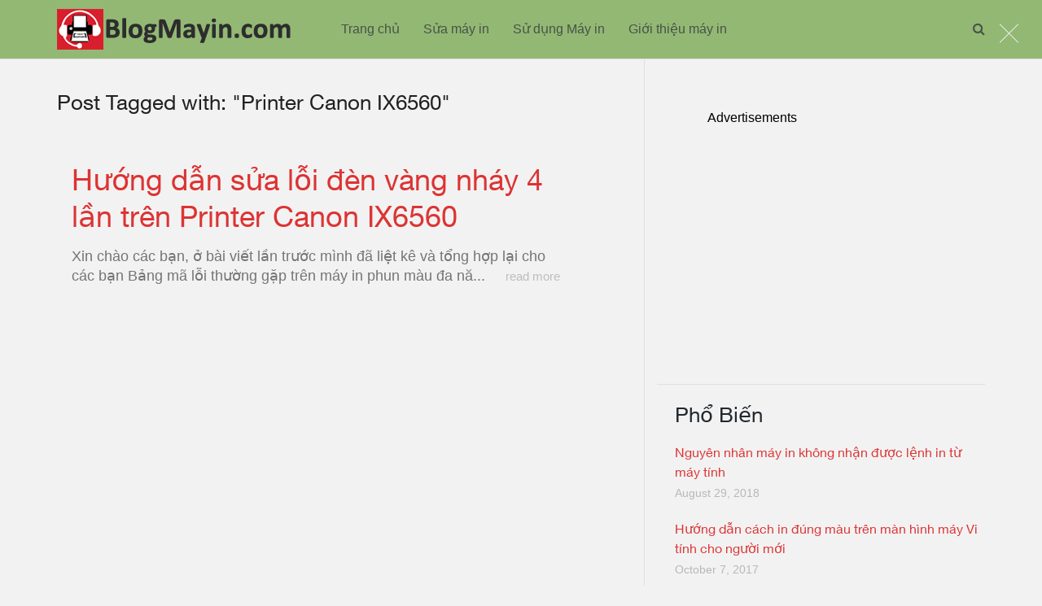

--- FILE ---
content_type: text/html; charset=UTF-8
request_url: https://blogmayin.com/the/printer-canon-ix6560
body_size: 6853
content:
<!DOCTYPE html>
<html lang="en-US">
<head>
	<meta charset="UTF-8">
    <meta name="description" content="Blog chia sẻ, giải quyết những vấn đề liên quan đến máy in">

    <!-- Mobile Specific Meta -->
    <meta name="viewport" content="width=device-width, initial-scale=1, maximum-scale=1" />

     <!-- Pingbacks -->
	<link rel="pingback" href="">
	<title>Printer Canon IX6560 | Blog Máy in</title>

<!-- All In One SEO Pack 3.7.1ob_start_detected [-1,-1] -->

<meta name="keywords"  content="lỗi đèn vàng nháy bốn lần,printer canon ix6560,tự sửa máy in,sửa máy in" />

<script type="application/ld+json" class="aioseop-schema">{"@context":"https://schema.org","@graph":[{"@type":"Organization","@id":"https://blogmayin.com/#organization","url":"https://blogmayin.com/","name":"Blog Máy in","sameAs":[]},{"@type":"WebSite","@id":"https://blogmayin.com/#website","url":"https://blogmayin.com/","name":"Blog Máy in","publisher":{"@id":"https://blogmayin.com/#organization"}},{"@type":"CollectionPage","@id":"https://blogmayin.com/the/printer-canon-ix6560#collectionpage","url":"https://blogmayin.com/the/printer-canon-ix6560","inLanguage":"en-US","name":"Printer Canon IX6560","isPartOf":{"@id":"https://blogmayin.com/#website"},"breadcrumb":{"@id":"https://blogmayin.com/the/printer-canon-ix6560#breadcrumblist"}},{"@type":"BreadcrumbList","@id":"https://blogmayin.com/the/printer-canon-ix6560#breadcrumblist","itemListElement":[{"@type":"ListItem","position":1,"item":{"@type":"WebPage","@id":"https://blogmayin.com/","url":"https://blogmayin.com/","name":"Driver máy in - Sửa máy in - Lỗi máy in"}},{"@type":"ListItem","position":2,"item":{"@type":"WebPage","@id":"https://blogmayin.com/the/printer-canon-ix6560","url":"https://blogmayin.com/the/printer-canon-ix6560","name":"Printer Canon IX6560"}}]}]}</script>
<link rel="canonical" href="https://blogmayin.com/the/printer-canon-ix6560" />
			<script type="text/javascript" >
				window.ga=window.ga||function(){(ga.q=ga.q||[]).push(arguments)};ga.l=+new Date;
				ga('create', 'UA-61005853-3', 'auto');
				// Plugins
				
				ga('send', 'pageview');
			</script>
			<script async src="https://www.google-analytics.com/analytics.js"></script>
			<!-- All In One SEO Pack -->
<link rel='dns-prefetch' href='//fonts.googleapis.com' />
<link rel='dns-prefetch' href='//s.w.org' />
<link rel="alternate" type="application/rss+xml" title="Blog Máy in &raquo; Feed" href="https://blogmayin.com/feed" />
<link rel="alternate" type="application/rss+xml" title="Blog Máy in &raquo; Comments Feed" href="https://blogmayin.com/comments/feed" />
<link rel="alternate" type="application/rss+xml" title="Blog Máy in &raquo; Printer Canon IX6560 Tag Feed" href="https://blogmayin.com/the/printer-canon-ix6560/feed" />
		<script type="text/javascript">
			window._wpemojiSettings = {"baseUrl":"https:\/\/s.w.org\/images\/core\/emoji\/13.0.1\/72x72\/","ext":".png","svgUrl":"https:\/\/s.w.org\/images\/core\/emoji\/13.0.1\/svg\/","svgExt":".svg","source":{"concatemoji":"https:\/\/blogmayin.com\/wp-includes\/js\/wp-emoji-release.min.js?ver=5.6.16"}};
			!function(e,a,t){var n,r,o,i=a.createElement("canvas"),p=i.getContext&&i.getContext("2d");function s(e,t){var a=String.fromCharCode;p.clearRect(0,0,i.width,i.height),p.fillText(a.apply(this,e),0,0);e=i.toDataURL();return p.clearRect(0,0,i.width,i.height),p.fillText(a.apply(this,t),0,0),e===i.toDataURL()}function c(e){var t=a.createElement("script");t.src=e,t.defer=t.type="text/javascript",a.getElementsByTagName("head")[0].appendChild(t)}for(o=Array("flag","emoji"),t.supports={everything:!0,everythingExceptFlag:!0},r=0;r<o.length;r++)t.supports[o[r]]=function(e){if(!p||!p.fillText)return!1;switch(p.textBaseline="top",p.font="600 32px Arial",e){case"flag":return s([127987,65039,8205,9895,65039],[127987,65039,8203,9895,65039])?!1:!s([55356,56826,55356,56819],[55356,56826,8203,55356,56819])&&!s([55356,57332,56128,56423,56128,56418,56128,56421,56128,56430,56128,56423,56128,56447],[55356,57332,8203,56128,56423,8203,56128,56418,8203,56128,56421,8203,56128,56430,8203,56128,56423,8203,56128,56447]);case"emoji":return!s([55357,56424,8205,55356,57212],[55357,56424,8203,55356,57212])}return!1}(o[r]),t.supports.everything=t.supports.everything&&t.supports[o[r]],"flag"!==o[r]&&(t.supports.everythingExceptFlag=t.supports.everythingExceptFlag&&t.supports[o[r]]);t.supports.everythingExceptFlag=t.supports.everythingExceptFlag&&!t.supports.flag,t.DOMReady=!1,t.readyCallback=function(){t.DOMReady=!0},t.supports.everything||(n=function(){t.readyCallback()},a.addEventListener?(a.addEventListener("DOMContentLoaded",n,!1),e.addEventListener("load",n,!1)):(e.attachEvent("onload",n),a.attachEvent("onreadystatechange",function(){"complete"===a.readyState&&t.readyCallback()})),(n=t.source||{}).concatemoji?c(n.concatemoji):n.wpemoji&&n.twemoji&&(c(n.twemoji),c(n.wpemoji)))}(window,document,window._wpemojiSettings);
		</script>
		<style type="text/css">
img.wp-smiley,
img.emoji {
	display: inline !important;
	border: none !important;
	box-shadow: none !important;
	height: 1em !important;
	width: 1em !important;
	margin: 0 .07em !important;
	vertical-align: -0.1em !important;
	background: none !important;
	padding: 0 !important;
}
</style>
	<link rel='stylesheet' id='wp-block-library-css'  href='https://blogmayin.com/wp-includes/css/dist/block-library/style.min.css?ver=5.6.16' type='text/css' media='all' />
<link rel='stylesheet' id='tt-custom-font-Actor-css'  href='//fonts.googleapis.com/css?family=Actor&#038;ver=5.6.16' type='text/css' media='all' />
<link rel='stylesheet' id='tt-bootstrap.css-css'  href='https://blogmayin.com/wp-content/themes/grandstand/css/bootstrap.css?ver=5.6.16' type='text/css' media='all' />
<link rel='stylesheet' id='tt-font-awesome.css-css'  href='https://blogmayin.com/wp-content/themes/grandstand/css/font-awesome.css?ver=5.6.16' type='text/css' media='all' />
<link rel='stylesheet' id='tt-icomoon.css-css'  href='https://blogmayin.com/wp-content/themes/grandstand/css/icomoon.css?ver=5.6.16' type='text/css' media='all' />
<link rel='stylesheet' id='tt-main-style-css'  href='https://blogmayin.com/wp-content/themes/grandstand/css/screen.css?ver=5.6.16' type='text/css' media='all' />
<style id='tt-main-style-inline-css' type='text/css'>
.blog-post.single .description p {
    color: #191717;
    font-family: sans-serif;
}
.widget {
    padding: 0 0 25px 22px;
}
.widget .widget-title {
    color: #23282d;
    font-size: 26px;
}
.blog-posts {
    padding: 40px 18px 0;
}
body {background-color: #f2f2f2; }
        footer {
            background: #1e73be;
        }
    
        footer .footer-menu li,
        footer a,
        footer .copyright p {
            color: #ffffff;
        }

        footer a:hover {
            color: #d7d7d7; 
        }
    body {color: #000000;}body {font-size: 16px;}body {font-family: Actor;}a {color: #dd3333;}.blog-post.single .description p {
    color: #191717;
    font-family: sans-serif;
}
.widget {
    padding: 0 0 25px 22px;
}
.widget .widget-title {
    color: #23282d;
    font-size: 26px;
}
.blog-posts {
    padding: 40px 18px 0;
}
</style>
<link rel='stylesheet' id='tt-theme-style-css'  href='https://blogmayin.com/wp-content/themes/grandstand/style.css?ver=5.6.16' type='text/css' media='all' />
<script type='text/javascript' src='https://blogmayin.com/wp-content/themes/grandstand/tesla_framework/static/js/holder.js' id='tesla-image-holder-js'></script>
<script type='text/javascript' id='jquery-core-js-extra'>
/* <![CDATA[ */
var tesla_ajax = {"url":"https:\/\/blogmayin.com\/wp-admin\/admin-ajax.php","nonce":"3e4e518830"};
tesla_ajax.actions = {};
/* ]]> */
</script>
<script type='text/javascript' src='https://blogmayin.com/wp-includes/js/jquery/jquery.min.js?ver=3.5.1' id='jquery-core-js'></script>
<script type='text/javascript' src='https://blogmayin.com/wp-includes/js/jquery/jquery-migrate.min.js?ver=3.3.2' id='jquery-migrate-js'></script>
<link rel="https://api.w.org/" href="https://blogmayin.com/wp-json/" /><link rel="alternate" type="application/json" href="https://blogmayin.com/wp-json/wp/v2/tags/54" /><link rel="EditURI" type="application/rsd+xml" title="RSD" href="https://blogmayin.com/xmlrpc.php?rsd" />
<link rel="wlwmanifest" type="application/wlwmanifest+xml" href="https://blogmayin.com/wp-includes/wlwmanifest.xml" /> 
<meta name="generator" content="WordPress 5.6.16" />
<script type="text/javascript">var ajaxurl = 'https://blogmayin.com/wp-admin/admin-ajax.php';</script>
<link rel="shortcut icon" href="https://blogmayin.com/wp-content/uploads/2016/11/favicon.png">
		<style type="text/css" id="wp-custom-css">
			body {
	font-family: "Helvetica", "Nimbus Sans L", "Arial", "Liberation Sans", sans-serif;
}
header {
    position: relative;
    background: #93B874;
    padding: 5px 0;
    border-bottom: 1px solid #e0e0e0;
}

header a {
    color: #475347;
}

header .main-nav ul li a {
        padding: 4px 0;
        color: #475347;
        font-family: "Helvetica", "Nimbus Sans L", "Arial", "Liberation Sans", sans-serif;
    }
}

h1, h2, h3, h4, h5, h6 {
    font-family: "Helvetica", "Nimbus Sans L", "Arial", "Liberation Sans", sans-serif;
}
.blog-post.single .description p {
    color: #757575;
    font-size: 16px;
    line-height: 36px;
}
.blog-post.single .description p {
    color: #191717;
    font-family: "Helvetica", "Nimbus Sans L", "Arial", "Liberation Sans", sans-serif;
}
footer {
    background: #93B874;
}
.blog-post .top-meta {
    display: none;
}

.blog-post .bottom-meta {
    display: none;
}
		</style>
		</head>
    
<body data-rsssl=1 id="page" class="archive tag tag-printer-canon-ix6560 tag-54">
    <!-- Video Popup -->
    <div class="popup-wrapper video-popup">
        <!-- Close Video Popup -->
        <span class="close-video-popup-toggle"></span>
        
        <div class="popup-inner-content">
            <div class="media-wrapper">
                <div class="responsive-media ratio16by9"></div>
            </div>
        </div>
    </div>

    <div class="search-container">
        <div class="close-icon"></div>
        <div class="search-box">
            <form class="search-form" method="get" role="search" action="https://blogmayin.com/">
                <input type="text" name="s" id="s" value="" class="search-input" placeholder="Search..." autocomplete="off">
                <input type="submit" id="searchsubmit" class="search-submit" value="Search">
            </form>
            <h4>PRESS ENTER</h4>
        </div>
    </div>

    <div class="page-wrapper">
        
        <header class="no-sticky">
            <div class="container custom-container">
                <a href="https://blogmayin.com/" style="" class="logo-wrapper ">
                                            <img src="https://blogmayin.com/wp-content/themes/grandstand/images/logo.png" alt="GrandStand">
                                    </a>

                <nav class="main-nav">
                    <ul>
                        <li id="menu-item-6" class="menu-item menu-item-type-custom menu-item-object-custom menu-item-home menu-item-6"><a href="https://blogmayin.com/">Trang chủ</a></li>
<li id="menu-item-21" class="menu-item menu-item-type-taxonomy menu-item-object-category menu-item-21"><a href="https://blogmayin.com/danhmuc/sua-may-in">Sửa máy in</a></li>
<li id="menu-item-100" class="menu-item menu-item-type-taxonomy menu-item-object-category menu-item-100"><a href="https://blogmayin.com/danhmuc/su-dung-may-in">Sử dụng Máy in</a></li>
<li id="menu-item-101" class="menu-item menu-item-type-taxonomy menu-item-object-category menu-item-101"><a href="https://blogmayin.com/danhmuc/gioi-thieu-may-in">Giới thiệu máy in</a></li>
                    </ul>

                    <i class="close-menu close-video-popup-toggle"></i>
                </nav>

                <div class="share-block">
                    <span class="mobile-toggle"></span>

                    <ul class="social-platforms clean-list">
                                            </ul>

                    <a class="search-toggle" href="#"><i class="fa fa-search"></i></a>
                </div>
            </div>
        </header>

        <div class="content-wrapper">  


<section class="blog-section">
    <div class="container custom-container">
        <div class="row row-eq-height has-right">
            
            <div class="col-md-8 posts-col">
                <h2 class="archives-title">
                    Post Tagged with:  "Printer Canon IX6560"
                                    </h2>

                                    <div class="blog-posts">
                        <div class="blog-post post-69 post type-post status-publish format-standard hentry category-sua-may-in tag-loi-den-vang-nhay-bon-lan tag-printer-canon-ix6560 tag-tu-sua-may-in">
	<h2 class="title"><a href="https://blogmayin.com/huong-dan-sua-loi-den-vang-nhay-4-lan-tren-printer-canon-ix6560.html">Hướng dẫn sửa lỗi đèn vàng nháy 4 lần trên Printer Canon IX6560</a></h2>

	<div class="top-meta">
		<div class="about-me">
			<img alt='' src='https://secure.gravatar.com/avatar/7f8119350a634bf741442ba7133f5e93?s=48&#038;d=retro&#038;r=g' srcset='https://secure.gravatar.com/avatar/7f8119350a634bf741442ba7133f5e93?s=96&#038;d=retro&#038;r=g 2x' class='avatar avatar-48 photo' height='48' width='48' loading='lazy'/> 
			<span class="name"><a href="https://blogmayin.com/author/nicolas">Thùy Linh</a></span>
			<span class="date">November 22, 2016</span>
		</div>

		<div class="post-likes " data-id="69"><span class="number">2</span> people like this post</div>
	</div>

	<div class="cover">
					</div>

	<ul class="bottom-meta clean-list">
		<li class="comments">0</li>
		<li class="views">11765</li>
	</ul>

	<p class="description">Xin chào các bạn, ở bài viết lần trước mình đã liệt kê và tổng hợp lại cho các bạn Bảng mã lỗi thường gặp trên máy in phun màu đa nă... <a class="read-more" href="https://blogmayin.com/huong-dan-sua-loi-den-vang-nhay-4-lan-tren-printer-canon-ix6560.html">read more</a></p>
</div>                    </div>
                                                </div>

                       <div class="col-md-4 sidebar-col">
                <div class="sidebar">
	<div class="widget_text widget widget_custom_html"><div class="textwidget custom-html-widget"><span class="advertisement">Advertisements</span>
<script async src="//pagead2.googlesyndication.com/pagead/js/adsbygoogle.js"></script>
<!-- Blogmayin_Responsive_02 -->
<ins class="adsbygoogle"
     style="display:block"
     data-ad-client="ca-pub-3609539686922387"
     data-ad-slot="8831901625"
     data-ad-format="auto"
     data-full-width-responsive="true"></ins>
<script>
(adsbygoogle = window.adsbygoogle || []).push({});
</script></div></div><div class="widget widget-popular-posts"><h4 class="widget-title">Phổ Biến</h4>
	<ul class="posts">
			<li class="no-padding">
			
			<h4 class="title"><a href="https://blogmayin.com/nguyen-nhan-may-in-khong-nhan-duoc-lenh-in-tu-may-tinh.html">Nguyên nhân máy in không nhận được lệnh in từ máy tính</a></h4>
			<span class="date">August 29, 2018</span>
		</li>
			<li class="no-padding">
			
			<h4 class="title"><a href="https://blogmayin.com/huong-dan-cach-in-dung-mau-tren-man-hinh-may-vi-tinh-cho-nguoi-moi.html">Hướng dẫn cách in đúng màu trên màn hình máy Vi tính cho người mới</a></h4>
			<span class="date">October 7, 2017</span>
		</li>
			<li class="no-padding">
			
			<h4 class="title"><a href="https://blogmayin.com/may-in-phun-epson-bi-loi-khong-deu-muc-va-cach-khac-phuc-loi.html">Máy in phun EPSON bị lỗi không đều mực và Cách khắc phục lỗi</a></h4>
			<span class="date">October 5, 2017</span>
		</li>
			<li class="no-padding">
			
			<h4 class="title"><a href="https://blogmayin.com/huong-dan-nhan-biet-loi-may-in-thong-qua-tin-hieu-den-bao.html">Hướng dẫn nhận biết lỗi máy in thông qua tín hiệu đèn báo</a></h4>
			<span class="date">October 25, 2017</span>
		</li>
			<li class="no-padding">
			
			<h4 class="title"><a href="https://blogmayin.com/huong-dan-cai-dat-may-in-qua-mang-wi-fi.html">Hướng dẫn cài đặt máy in qua mạng Wi-fi</a></h4>
			<span class="date">November 26, 2016</span>
		</li>
		</ul>

	</div><div class="widget widget_categories"><h4 class="widget-title">Danh Mục</h4>
			<ul>
					<li class="cat-item cat-item-207"><a href="https://blogmayin.com/danhmuc/3d-printing">3D Printing</a>
</li>
	<li class="cat-item cat-item-4"><a href="https://blogmayin.com/danhmuc/driver" title="Danh sách các driver máy in Canon, driver máy in Epson, Driver máy in HP, Brother, Samsung, OKI, Sharp v.v. hướng dẫn cài đặt máy in">Driver Máy in</a>
</li>
	<li class="cat-item cat-item-5"><a href="https://blogmayin.com/danhmuc/gioi-thieu-may-in" title="Danh mục này chuyên giới thiệu các loại máy in tốt nhất, đáng dùng để mọi người lựa chọn, những ưu nhược điểm của từng loại máy in.">Giới thiệu máy in</a>
</li>
	<li class="cat-item cat-item-206"><a href="https://blogmayin.com/danhmuc/reset-may-in">Reset Máy In</a>
</li>
	<li class="cat-item cat-item-6"><a href="https://blogmayin.com/danhmuc/su-dung-may-in" title="Tổng hợp danh sách các bài viết hướng dẫn sử dụng máy in Canon, Epson, Brother, Samsung, OKI, Sharp">Sử dụng Máy in</a>
</li>
	<li class="cat-item cat-item-2"><a href="https://blogmayin.com/danhmuc/sua-may-in" title="Tổng hợp các bài viết hướng dẫn sửa lỗi máy in, fix các lỗi thường gặp khi sử dụng máy in các mã lỗi để bạn nhận biết lỗi dễ sửa hay khó sửa mà có cách xử lý phù hợp, tiết kiệm nhất.">Sửa máy in</a>
</li>
			</ul>

			</div><div class="widget widget_text"><h4 class="widget-title">Phần Mềm Hữu Ích</h4>			<div class="textwidget"><p><a href="https://resetkey.net/download" target="_blank" rel="noopener">Download WIC Reset</a></p>
<p><a href="https://blogmayin.com/reset-may-in-epson-l220-loi-nhap-nhay-den-do.html" target="_blank" rel="noopener">Cách reset máy in Epson L220</a></p>
<p><a href="https://printerfatalerror.com" target="_blank" rel="noopener">Tra cứu lỗi máy in</a></p>
</div>
		</div><div class="widget_text widget widget_custom_html"><div class="textwidget custom-html-widget"><span class="advertisement">Advertisements</span>
<script async src="//pagead2.googlesyndication.com/pagead/js/adsbygoogle.js"></script>
<!-- Blogmayin_Responsive_02 -->
<ins class="adsbygoogle"
     style="display:block"
     data-ad-client="ca-pub-3609539686922387"
     data-ad-slot="8831901625"
     data-ad-format="auto"
     data-full-width-responsive="true"></ins>
<script>
(adsbygoogle = window.adsbygoogle || []).push({});
</script></div></div></div>            </div>
                </div>
    </div>
</section>

		</div>

		<footer>
			<div class="container">
				<ul class="footer-menu clean-list">
					<li class="page_item page-item-10"><a href="https://blogmayin.com/author">Giới thiệu</a></li>
				</ul>

				<ul class="social-links clean-list">
									</ul>

				<div class="copyright">
					<p>Copyright 2026  BlogMayIn.com</p>
				</div>
			</div>
		</footer>
	</div>

	<script type='text/javascript' id='subscription-js-extra'>
/* <![CDATA[ */
var ttSubscrConfig = {"error_class":"error","required_class":"s_error","required_msg":"Please insert email","invalid_email_class":"invalid_email","invalid_email_msg":"Invalid Email","input_timeout":"1","success_class":"success","animation_done_class":"animation_done","result_timeout":"3000","result_container_selector":"form .result_container","date_format":"F j, Y, g:i a","date_headline":"Date","no_data_posted":"No data received","error_open_create_files_msg":"Error writing to disk","success_msg":"Successfully Subscribed","error_writing_msg":"Couldn't write to file","subscription_nonce":"078fb8df2e"};
/* ]]> */
</script>
<script type='text/javascript' src='https://blogmayin.com/wp-content/themes/grandstand/tesla_framework/static/js/subscription.js?ver=5.6.16' id='subscription-js'></script>
<script type='text/javascript' src='https://blogmayin.com/wp-content/themes/grandstand/js/slick.js?ver=5.6.16' id='tt-slick.js-js'></script>
<script type='text/javascript' id='options.js-js-extra'>
/* <![CDATA[ */
var themeOptions = {"dirUri":"https:\/\/blogmayin.com\/wp-content\/themes\/grandstand"};
/* ]]> */
</script>
<script type='text/javascript' src='https://blogmayin.com/wp-content/themes/grandstand/js/options.js?ver=5.6.16' id='options.js-js'></script>
<script type='text/javascript' src='https://blogmayin.com/wp-includes/js/wp-embed.min.js?ver=5.6.16' id='wp-embed-js'></script>
</body>
</html>

--- FILE ---
content_type: text/html; charset=utf-8
request_url: https://www.google.com/recaptcha/api2/aframe
body_size: 266
content:
<!DOCTYPE HTML><html><head><meta http-equiv="content-type" content="text/html; charset=UTF-8"></head><body><script nonce="0qHoa1c4Vl977fpQB77nRQ">/** Anti-fraud and anti-abuse applications only. See google.com/recaptcha */ try{var clients={'sodar':'https://pagead2.googlesyndication.com/pagead/sodar?'};window.addEventListener("message",function(a){try{if(a.source===window.parent){var b=JSON.parse(a.data);var c=clients[b['id']];if(c){var d=document.createElement('img');d.src=c+b['params']+'&rc='+(localStorage.getItem("rc::a")?sessionStorage.getItem("rc::b"):"");window.document.body.appendChild(d);sessionStorage.setItem("rc::e",parseInt(sessionStorage.getItem("rc::e")||0)+1);localStorage.setItem("rc::h",'1768589395913');}}}catch(b){}});window.parent.postMessage("_grecaptcha_ready", "*");}catch(b){}</script></body></html>

--- FILE ---
content_type: text/css
request_url: https://blogmayin.com/wp-content/themes/grandstand/css/icomoon.css?ver=5.6.16
body_size: 766
content:
@font-face {
  font-family: 'icomoon';
  src:  url('fonts/icomoon.eot?5r78lr');
  src:  url('fonts/icomoon.eot?5r78lr#iefix') format('embedded-opentype'),
    url('fonts/icomoon.ttf?5r78lr') format('truetype'),
    url('fonts/icomoon.woff?5r78lr') format('woff'),
    url('fonts/icomoon.svg?5r78lr#icomoon') format('svg');
  font-weight: normal;
  font-style: normal;
}

[class^="icon-"], [class*=" icon-"] {
  /* use !important to prevent issues with browser extensions that change fonts */
  font-family: 'icomoon' !important;
  speak: none;
  font-style: normal;
  font-weight: normal;
  font-variant: normal;
  text-transform: none;
  line-height: 1;

  /* Better Font Rendering =========== */
  -webkit-font-smoothing: antialiased;
  -moz-osx-font-smoothing: grayscale;
}

.icon-menu:before {
  content: "\e919";
}
.icon-envelope:before {
  content: "\e916";
}
.icon-picture:before {
  content: "\e917";
}
.icon-user:before {
  content: "\e918";
}
.icon-twitter-logo-button:before {
  content: "\e915";
}
.icon-youtube_play:before {
  content: "\e914";
}
.icon-arr_left:before {
  content: "\e900";
}
.icon-arro_left:before {
  content: "\e901";
}
.icon-arro_right:before {
  content: "\e902";
}
.icon-arrow_up:before {
  content: "\e903";
}
.icon-bubble_comment_outline:before {
  content: "\e904";
}
.icon-editor_under_arrow:before {
  content: "\e905";
}
.icon-email_letter:before {
  content: "\e906";
}
.icon-eye_preview_seen:before {
  content: "\e907";
}
.icon-heart_like_vote:before {
  content: "\e908";
}
.icon-icon_image:before {
  content: "\e909";
}
.icon-icon_star:before {
  content: "\e90a";
}
.icon-icon_whatsapp:before {
  content: "\e90b";
}
.icon-ios_arrow_down:before {
  content: "\e90c";
}
.icon-play_triangle_media:before {
  content: "\e90d";
}
.icon-twitter_online .path1:before {
  content: "\e90e";
  color: rgb(51, 51, 51);
}
.icon-twitter_online .path2:before {
  content: "\e90f";
  margin-left: -1em;
  color: rgb(255, 255, 255);
}
.icon-twitter_online_ho .path1:before {
  content: "\e910";
  color: rgb(255, 255, 255);
}
.icon-twitter_online_ho .path2:before {
  content: "\e911";
  margin-left: -1em;
  color: rgb(229, 229, 229);
}
.icon-twitter_online_ho .path3:before {
  content: "\e912";
  margin-left: -1em;
  color: rgb(51, 51, 51);
}
.icon-icon-heart:before {
  content: "\e913";
}



--- FILE ---
content_type: text/css
request_url: https://blogmayin.com/wp-content/themes/grandstand/css/screen.css?ver=5.6.16
body_size: 11350
content:
@font-face {font-family: "Helvetica Neue LT Com";
    src: url("fonts/HelveticaNeue.eot"); /* IE9*/
    src: url("fonts/HelveticaNeue.eot?#iefix") format("embedded-opentype"),
    url("fonts/HelveticaNeue.woff2") format("woff2"),
    url("fonts/HelveticaNeue.woff") format("woff"),
    url("fonts/HelveticaNeue.ttf") format("truetype"), 
    url("fonts/HelveticaNeue.svg#Helvetica Neue LT Com") format("svg");
}

@charset "UTF-8";
/* ------------------------------------------------------------------
 * [Table of contents]
 *
 * ------------------------------------------------------------------ */

html {
    font-family: sans-serif;
    -ms-text-size-adjust: 100%;
    -webkit-text-size-adjust: 100%;
}
article,
aside,
details,
figcaption,
figure,
footer,
header,
hgroup,
main,
menu,
nav,
section,
summary {
    display: block
}

audio,
canvas,
progress,
video {
    display: inline-block;
    vertical-align: baseline
}

audio:not([controls]) {
    display: none;
    height: 0
}

[hidden],
template {
    display: none
}

a {
    background-color: transparent;
    text-decoration: none;
}

a:active,
a:hover {
    outline: 0
}

abbr[title] {
    border-bottom: 1px dotted
}

b,
strong {
    font-weight: bold
}

dfn {
    font-style: italic
}
mark {
    background: #ff0;
    color: #000
}

small {
    font-size: 80%
}

sub {
    font-size: 75%;
    line-height: 0;
    position: relative;
    vertical-align: baseline
}

sup {
    font-size: 75%;
    line-height: 0;
    position: relative;
    vertical-align: baseline;
    top: -0.5em
}

sub {
    bottom: -0.25em
}

img {
    border: 0
}

svg:not(:root) {
    overflow: hidden
}

figure {
    margin: 1em 40px
}

hr {
    box-sizing: content-box;
    height: 0
}

pre {
    overflow: auto
}

code,
kbd,
pre,
samp {
    font-family: monospace, monospace;
    font-size: 1em
}

button,
input,
optgroup,
select,
textarea {
    color: inherit;
    font: inherit;
    margin: 0;
    border: 0;
}

button {
    overflow: visible;
    text-transform: none;
    outline: none;
}

select {
    text-transform: none
}

button,
html input[type="button"] {
    -webkit-appearance: button;
    cursor: pointer
}

input[type="reset"],
input[type="submit"] {
    -webkit-appearance: button;
    cursor: pointer
}

button[disabled],
html input[disabled] {
    cursor: default
}

button::-moz-focus-inner {
    border: 0;
    padding: 0
}

input,
textarea {
    line-height: normal;
    outline: none;
}

input::-moz-focus-inner {
    border: 0;
    padding: 0
}

input[type="checkbox"],
input[type="radio"] {
    box-sizing: border-box;
    padding: 0
}

input[type="number"]::-webkit-inner-spin-button,
input[type="number"]::-webkit-outer-spin-button {
    height: auto
}

input[type="search"] {
    -webkit-appearance: textfield;
    box-sizing: content-box
}

input[type="search"]::-webkit-search-cancel-button,
input[type="search"]::-webkit-search-decoration {
    -webkit-appearance: none
}

fieldset {
    border: 1px solid silver;
    margin: 0 2px;
    padding: 0.35em 0.625em 0.75em
}

legend {
    border: 0;
    padding: 0
}

textarea {
    overflow: auto
}

optgroup {
    font-weight: bold
}

table {
    border-collapse: collapse;
    border-spacing: 0
}

td,
th {
    padding: 0
}

ul,
ol {
    margin: 0 0 1.5rem;
    padding: 0 0 0 2rem
}

* {
    box-sizing: border-box
}

*:before,
*:after {
    box-sizing: border-box
}

html {
    -webkit-tap-highlight-color: transparent
}

body {
    font-family: "Helvetica Neue LT Com";
    font-size: 15px;
    font-weight: 300;
    line-height: 24px;
    color: #434346;
    margin: 0;
}

p {
    color: #757575;
    margin: 0 0 20px;
}

h1,
h2,
h3,
h4,
h5,
h6 {
  font-family: "Helvetica Neue LT Com";
  letter-spacing: 0;
  line-height: 1.5em;
  margin: 0 0 0.60em;
  font-weight: 400;
  color: #212121;
}

h2 {
    font-size: 36px;
    line-height: 45px;
}

h3 {
    font-size: 24px;
    line-height: 40px;
}

h5 {
    font-size: 17px;
    line-height: 35px;
}

h6 {
    font-size: 14px;
    line-height: 19px;
}

a,
a:before,
a:after {
    -webkit-transition: all 175ms cubic-bezier(0.455, 0.03, 0.515, 0.955);
    transition: all 175ms cubic-bezier(0.455, 0.03, 0.515, 0.955);
    color: inherit;
}

a:hover, a:active, a:focus {
  text-decoration: none;
}

a:hover {
    color: #2c2c2c;
}

img {
  max-width: 100%;
  height: auto;
}

.wp-caption,
.wp-caption-text,
.screen-reader-text,
.gallery-caption,
.bypostauthor {}

.row-fit,
.vc_row.row-fit {
  margin: 0;
}

.row-fit [class*="col-"], {
  padding: 0;
}

.row-fit-8 {
    margin-left: -8px;
    margin-right: -8px;
}

.row-fit-8 [class*="col-"] {
  padding-left: 8px;
  padding-right: 8px;
}

.row-eq-height {
    display: -webkit-box;
    display: -ms-flexbox;
    display:         flex;
}

@media(min-width: 1022px) {
    .has-right,
    .has-left,
    .has-full_width {
        padding: 0;
    }

    .has-right > .row,
    .has-left > .row {
        margin: 0;
    }

    .has-right > .row > [class*="col-"],
    .has-left > .row > [class*="col-"] {
        padding: 0;
    }
}

.no-padding,
.no-padding.wpb_column > .vc_column-inner  {
    padding: 0 !important;
}

html .row-fit,
html .vc-row-fit {
  margin: 0;
}
html .row-fit [class*="col-"],
html .row-fit .vc_column_container > .vc_column-inner,
html .vc-row-fit .vc_column_container > .vc_column-inner {
  padding: 0;
}
html .row-fit [class*="col-"] .vc_row,
html .row-fit .vc_column_container > .vc_column-inner .vc_row,
html .vc-row-fit .vc_column_container > .vc_column-inner .vc_row {
  margin: 0 !important;
}

 .vc_row-has-fill>.vc_column_container>.vc_column-inner {
    padding-top: 0 !important;
 }

.full-height {
      height: 100vh;
      padding-bottom: 0;
      overflow-y: auto;
      padding-top: 0;
}
.middle-content {
    position: relative;
}
.middle-content > div:not(.vc_parallax-inner) {
      position: absolute;
      top: 50%;
      left: 50%;
      -webkit-transform: translate(-50%, -50%);
      -ms-transform: translate(-50%, -50%);
      transform: translate(-50%, -50%);
}

.paralax-section {
      position: relative;
      overflow: hidden;
}
.paralax-section > div:not(.vc_parallax-inner) {
      position: relative;
      z-index: 1;
}
.paralax-section .vc_parallax-inner {
      background-size: cover;
      background-repeat: no-repeat;
      background-position: 50%;
      pointer-events: none;
      position: absolute;
      top: 0;
      right: 0;
      bottom: 0;
      left: 0;
      z-index: 0;
}
.box-map {
      position: relative;
      overflow: hidden;
      min-height: 500px;
}
.box-map > div:not(#map-canvas) {
      z-index: 1;
      position: relative;
}
.box-map > div:not(#map-canvas) .container {
    pointer-events: none;
}
.box-map > div:not(#map-canvas) .container #map-canvas {
      position: absolute;
      top: 0;
      right: 0;
      bottom: 0;
      left: 0;
      z-index: 0;
      pointer-events: all;
}

.vc_col-has-fill>.vc_column-inner, .vc_row-has-fill+.vc_row-full-width+.vc_row>.vc_column_container>.vc_column-inner, .vc_row-has-fill+.vc_row>.vc_column_container>.vc_column-inner, .vc_row-has-fill+.vc_vc_row>.vc_row>.vc_vc_column>.vc_column_container>.vc_column-inner, .vc_row-has-fill+.vc_vc_row_inner>.vc_row>.vc_vc_column_inner>.vc_column_container>.vc_column-inner, .vc_row-has-fill>.vc_column_container>.vc_column-inner, .vc_row-has-fill>.vc_row>.vc_vc_column>.vc_column_container>.vc_column-inner, .vc_row-has-fill>.vc_vc_column_inner>.vc_column_container>.vc_column-inner {
    padding-top: 0;
}

.container.no-padding {
    overflow: hidden;
}

.no-margin {
    margin: 0 !important;
}

.alignright {
  float: right;
}

.alignleft {
  float: left;
}

.aligncenter {
  display: table;
  margin: 0 auto;
}

.no-select {
  -webkit-touch-callout: none;
  -webkit-user-select: none;
  -khtml-user-select: none;
  -moz-user-select: none;
  -ms-user-select: none;
}

.text-uppercase {
  text-transform: uppercase;
}

.italic {
  font-style: italic;
}

.align-center {
  text-align: center;
}

.align-left {
  text-align: left;
}

.align-right {
  text-align: right;
}

.center-block {
  display: table;
  margin-left: auto;
  margin-right: auto;
  width: auto;
}

.clean-list {
  list-style-type: none;
  padding: 0;
  margin: 0;
}

.position-relative {
    position: relative;
}

.position-static {
    position: static;
}

.responsive-media {
    position: relative;
    margin: 0 0 30px;
}

.responsive-media iframe {
    position: absolute;
    height: 100%;
    width: 100%;
    bottom: 0;
    right: 0;
    left: 0;
    top: 0;
    border: 0;
}
.responsive-media.ratio16by9 {
    padding-bottom: 56.25%;
}

.no-m-top {
    margin-top: 0 !important;
}

.no-p-top {
    padding-top: 0 !important;
}

.no-bg {
    background: none !important;
}

.no-border {
    border: none !important;
}

.middle-content {
    position: relative;
}

.middle-content > div,
.centered-content {
    position: absolute;
    top: 50%;
    left: 50%;
    -webkit-transform: translate(-50%, -50%);
    transform: translate(-50%, -50%);
}

.centered-content {
    width: 100%;
    padding: 0 15px;
}

.bg-alfa {
    background: #fafafa;
}


#page {
    opacity: 0;
    overflow: hidden;
    -webkit-transition: all 300ms cubic-bezier(0.455, 0.03, 0.515, 0.955);
    transition: all 300ms cubic-bezier(0.455, 0.03, 0.515, 0.955);
}

#page.dom-ready {
    opacity: 1;
    overflow: auto;
}

button,
input.btn,
header .main-nav > ul > li a:before,
form .input-line i,
.video-toggle,
form .input-line input,
form .input-line textarea,
.search-container,
.search-container .search-box h4 {
    -webkit-transition: all 245ms cubic-bezier(0.455, 0.03, 0.515, 0.955);
    transition: all 245ms cubic-bezier(0.455, 0.03, 0.515, 0.955);
}

/*-------------Buttons----------------*/ 
    .btn {
        position: relative;
        display: inline-block;
        color: #212121;
        font-size: 12px;
        line-height: 24px;
        text-transform: uppercase;
        border: 2px solid #e0e0e0;
        background: none;
        border-radius: 25px;
        padding: 10px 34px;
    }

    .btn:hover {
        border-color: #bfbfbf;
    }

    .btn.has-icon {
        padding: 10px 34px 10px 62px;
    }   

    .btn.has-icon:before {
        position: absolute;
        content: "\e905";
        font-family: Icomoon;
        font-size: 22px;
        color: #bdbdbd;
        margin: 0 0 0 -32px;
    }

/*-------------Header----------------*/
    header {
        position: relative;
        background: #fafafa;
        padding: 28px 0;
        border-bottom: 1px solid #e0e0e0;
    }

    @-webkit-keyframes stickyheader {
        0%   { opacity: 0; }
        100% { opacity: 1; }
    }

    @keyframes stickyheader {
        0%   { opacity: 0; }
        100% { opacity: 1; }
    }

    header .logo-wrapper,
    header .main-nav {
        display: inline-block;
        vertical-align: middle;
    }

    header .logo-wrapper.alignright {
        margin: 15px 0px 0 50px;
    }

    header .logo-wrapper.alignleft {
        margin: 15px 0 0;
    }

    @keyframes stickyheader {
      0%   { opacity: 0; }
      100% { opacity: 1; }
    }

    header.sticky {
        position: absolute;
        top: 0;
        right: 0;
        left: 0;
        z-index: 1001;
    }

    header.sticky + .content-wrapper {
        padding: 118px 0 0;
    }

    header.sticky.fixed {
        position: fixed;
        padding: 0;
        animation:  stickyheader 400ms;
    }

    header .share-block {
       position: relative;
       float: right;
       padding: 19px 0;
    }

    header .share-block .mobile-toggle,
    header .share-block .social-platforms,
    header .share-block .search-toggle  {
        display: inline-block;
    }

    header .share-block .social-platforms li {
        display: inline-block;
        color: #c2c2c2;
        font-size: 14px;
        margin-right: 15px;
    }

    header .share-block .social-platforms li a:hover {
        color: #2c2c2c;
    }

    header .share-block .search-toggle {
        margin-left: 10px;
    }

    header .share-block .search-toggle:hover {
        color: #2c2c2c;
    }

    header .main-nav ul li a {
        display: inline-block;
        position: relative;
        font-size: 16px;
        line-height: 24px;
        font-weight: 400;
        letter-spacing: 0;
    }

    @media (min-width: 1200px) {
        header .main-nav {
            margin-left: 55px;
        }

        header .main-nav ul {
            display: inline-block;
            list-style-type: none;
            text-align: left;
            padding: 0;
            margin: 0;
        }

        header .main-nav ul li {
            position: relative;
            display: inline-block;
            letter-spacing: 0;
            vertical-align: top;
            padding: 15px 0;
            color: #757575;
        }

        header .main-nav ul li a {
            padding: 4px 0;
        }

        header .main-nav ul li:not(:last-of-type) {
            margin-right: 25px;
        }

        header .main-nav > ul > li a:before {
            position: absolute;
            content: "";
            width: 20px;
            height: 2px;
            background: #1de9b6;
            bottom: 0;
            opacity: 0;
        }

        header .main-nav > ul > li a:hover:before ,
        header .main-nav ul > li.current-menu-item a:before {
            opacity: 1;
        }

        header .main-nav ul li ul {
            -webkit-transition: all 245ms cubic-bezier(0.455, 0.03, 0.515, 0.955);
            transition: all 245ms cubic-bezier(0.455, 0.03, 0.515, 0.955);
            -webkit-transform: scale(0.7);
                    transform: scale(0.7);
            -webkit-transform-origin: 0 0;
                    transform-origin: 0 0;
            visibility: hidden;
            opacity: 0;
            background: #eee;
            position: absolute;
            padding: 15px 15px 15px 18px;
            width: 220px;
            top: 100%;
            left: 0;
            z-index: 10;
        }

        header.fixed .main-nav ul li ul {
            background: rgba(36, 36, 51,1);
        }

        header .main-nav ul li ul li {
            text-transform: uppercase;
            display: block;
            color: #fff;
            padding: 2px 0;
            margin: 0 !important;
        }

        header .main-nav ul li ul li a {
            padding: 0;
            font-weight: 400;
            font-size: 12px;
            color: #2c2c2c;
        }

        header .main-nav ul li ul li a:before {
            opacity: 0 !important;
        }

        header .main-nav ul li ul li a:hover {
            color: #b8b8b8;
        }

        header .main-nav ul li ul li ul {
            background: #332a47;
            left: 100%;
            top: 0;
        }

        header .main-nav ul li:hover > ul {
            visibility: visible;
            opacity: 1;
            -webkit-transform: scale(1);
                    transform: scale(1);
        }

        header .main-nav ul li.menu-item-has-children > a {
            padding-right: 17px;
        }

        header .main-nav ul li.menu-item-has-children > a:after {
            content: "\f107";
            font-family: FontAwesome;
            position: absolute;
            line-height: 1em;
            font-size: 12px;
            right: 0;
            top: 7px;
        }

        .mobile-nav-visibile header .main-nav .close-menu {
            display: none;
        }
    }

    @media (max-width: 1200px) {
        header .logo-wrapper {
            padding: 16px 0;
        }

        header .main-nav {
            -webkit-transition: all 180ms cubic-bezier(0.455, 0.03, 0.515, 0.955);
            transition: all 180ms cubic-bezier(0.455, 0.03, 0.515, 0.955);
            -webkit-backface-visibility: hidden;
            -webkit-transform: translateZ(0) scaleY(0.935);
            transform: translateZ(0) scaleY(0.935);
            -webkit-transform-origin: 50% 0;
            transform-origin: 50% 0;
            background: rgba(0,0,0,0.85);
            padding: 30px 35px;
            position: fixed;
            display: block;
            width: 325px;
            z-index: 9;
            bottom: 0;
            left: 0;
            top: 0;
            visibility: hidden;
            opacity: 0;
        }

        header .main-nav ul {
            text-align: left;
            list-style-type: none;
            padding: 0;
            margin: 0;
        }

        header .main-nav ul li {
            letter-spacing: 0.15em;
            font-size: 1.05rem;
            font-weight: 500;
            color: white;
            padding-bottom: 5px;
            margin-bottom: 5px;
        }

        header .main-nav ul li a:focus {
            color: inherit;
        }

        header .main-nav ul li a:hover {
            color: #50eec6;
        }

        header .main-nav ul li.menu-item-has-children {
            position: relative;
        }

        header .main-nav ul li.menu-item-has-children:after {
            content: "\f107";
            font-family: FontAwesome;
            position: absolute;
            line-height: 1em;
            font-size: 12px;
            right: 0;
            top: 8px;
        }

        header .main-nav ul li.menu-item-has-children.active:after {
            -webkit-transform: rotate(-180deg);
            transform: rotate(-180deg);
            color: #e91e63;
        }

        header .main-nav ul li.menu-item-has-children.active > a {
            color: #e91e63;
        }

        header .main-nav ul li ul {
            display: none;
            padding-top: 7.5px;
        }
        
        header .main-nav ul li ul li {
            font-size: 9px;
            margin-bottom: 2.5px;
            padding-bottom: 2.5px;
            padding-left: 10px !important;
        }
        
        header .main-nav ul li:last-of-type {
            padding: 0;
            margin: 0;
        }

        header .mobile-toggle {
            position: relative;
            width: 20px;
            height: 17px;
            margin: 0 25px 0 0;
        }

        header .mobile-toggle:hover {
            cursor: pointer;
        }

        header .mobile-toggle:before {
            content: "\e919";
            position: absolute;
            font-family: icomoon;
            display: inline-block;
            top: 0;
            font-size: 18px;
        }
    }

    @media (max-width: 1200px) and (max-width: 768px) {
        header .main-nav {
            width: 250px;
        }
    }

    @media (max-width: 1200px) {
        .mobile-nav-visibile {
            overflow-x: hidden;
        }
        .mobile-nav-visibile header .main-nav {
            -webkit-transition: all 350ms cubic-bezier(0.455, 0.03, 0.515, 0.955);
            transition: all 350ms cubic-bezier(0.455, 0.03, 0.515, 0.955);
            -webkit-transition-delay: 300ms;
            transition-delay: 300ms;
            -webkit-transform: translateZ(0) scaleX(1);
            transform: translateZ(0) scaleX(1);
            visibility: visible;
            opacity: 1;
        }

        .mobile-nav-visibile header .main-nav .close-menu {
            right: 15px;
            top: 15px;
            transform: scale(0.8);
            -webkit-transform: scale(0.8);
            z-index: 20;
        }
    }

    .search-container.open {
        visibility: visible !important;
        -webkit-transform: scale(1);
       -moz-transform: scale(1);
       -ms-transform: scale(1);
       -o-transform: scale(1);
       transform: scale(1);
       opacity: 1;
    }

    .search-container {
       -webkit-transform: scale(.9);
       -moz-transform: scale(.9);
       -ms-transform: scale(.9);
       -o-transform: scale(.9);
       transform: scale(.9);
       opacity: 0;
       visibility: hidden;
       background: rgba(27, 146, 112, 0.7);
       position: fixed;
       top: 0;
       width: 100%;
       height: 100%;
       z-index: 999;
    }

    .search-container .close-icon {
      position: absolute;
      right: 60px;
      top: 60px;
      width: 32px;
      height: 32px;
      cursor: pointer;
    }

    @media(max-width: 650px) {
        .search-container .close-icon {
            top: 30px;
            left: 30px;
            transform: scale(0.8);
            -webkit-transform: scale(0.8);
        }
    }

    .search-container .close-icon:before, .search-container .close-icon:after {
      position: absolute;
      left: 15px;
      content: ' ';
      height: 33px;
      width: 3px;
      background-color: #fff;
    }

    .search-container .close-icon:before {
      -webkit-transform: rotate(45deg);
      -moz-transform: rotate(45deg);
      transform: rotate(45deg);
    }

    .search-container .close-icon:after {
      -webkit-transform: rotate(-45deg);
      -moz-transform: rotate(-45deg);
      transform: rotate(-45deg);
    }

    .search-container .search-box {
        position: relative;
        opacity: 1;
        display: block;
        top: 50%;
        -webkit-transform: tranlateY(-50%);
        -moz-transform: tranlateY(-50%);
        -ms-transform: tranlateY(-50%);
        -o-transform: tranlateY(-50%);
        transform: tranlateY(-50%);
        margin: auto;
        width: 85%;
        max-width: 460px;
    }

    .search-container .search-box h4 {
        padding-top: 25px;
        text-align: center;
        color: #fff;
        position: relative;
        top: -8px;
        opacity: 0;
    }

    .search-container .search-box .search-form.has-value + h4 {
        top: 0;
        opacity: 1;
    }

    .search-container .search-box .search-form .search-submit {
        display: none;
    }

    .search-container .search-box .search-form .search-input {
        border-bottom: 1px solid #fff;
        background: none;
        color: #fff;
        font-size: 25px;
        width: 100%;
    }

    .search-container .search-box .search-form input::-webkit-input-placeholder {
        color: #fff;
    }

    .search-container .search-box .search-form input:-moz-placeholder {
        color: #fff;
    }

/*-------------Footer----------------*/
    footer {
        color: #757575;
        padding: 25px 0;
        border-top: 1px solid #e0e0e0;
    }

    footer ul li {
        display: inline-block;
    }

    footer .footer-menu,
    footer .social-links {
        display: inline-block;
        vertical-align: middle;
    }

    footer .footer-menu li {
        font-size: 14px;
        line-height: 25px;
        letter-spacing: 0;
        font-weight: 400;
        margin-right: 22px;
    }

    footer .social-links {
        margin-left: 25px;
    }

    footer .social-links li {
        font-size: 14px;
        line-height: 1em;
        color: #c2c2c2;
    }

    footer .social-links li:not(:last-of-type) {
        margin-right: 16px;
    }

    footer .copyright {
        float: right;
    }

    footer .copyright p {
        line-height: 24px;
        margin: 0;
    }

/*-------------PopUp-----------------*/
    .popup-wrapper {
        -webkit-transition: all 200ms cubic-bezier(0.455, 0.03, 0.515, 0.955);
        transition: all 200ms cubic-bezier(0.455, 0.03, 0.515, 0.955);
        visibility: hidden;
        opacity: 0;
        background-color: rgba(76, 74, 88, 0.9);
        position: fixed;
        z-index: 1000;
        bottom: 0;
        right: 0;
        left: 0;
        top: 0;
    }

    .popup-wrapper .popup-inner-content {
        overflow: auto;
        display: block;
        padding: 45px;
        height: 100%;
    }

    @media(max-width: 650px) {
        .popup-wrapper .popup-inner-content {
            padding: 15px;
        }
    }

    .popup-visible {
        overflow: hidden;
    }

    .popup-visible .popup-wrapper {
        -webkit-transition: all 450ms cubic-bezier(0.455, 0.03, 0.515, 0.955);
        transition: all 450ms cubic-bezier(0.455, 0.03, 0.515, 0.955);
        visibility: visible;
        opacity: 1;
    }

    .media-wrapper {
        -webkit-transition: all 500ms cubic-bezier(0.455, 0.03, 0.515, 0.955);
        transition: all 500ms cubic-bezier(0.455, 0.03, 0.515, 0.955);
        -webkit-transition-delay: 300ms;
        transition-delay: 300ms;
        position: relative;
        max-width: 1310px;
        background: #fff;
        display: block;
        margin: 0 auto;
        padding: 20px;
        opacity: 0;
    }

    @media (min-width: 992px) {
        .media-wrapper {
            -webkit-transform: translateY(-75%);
            transform: translateY(-75%);
            top: 50%;
        }
    }

    .media-wrapper {
        padding: 0;
    }

    .close-video-popup-toggle {
        display: inline-block;
        position: absolute;
        cursor: pointer;
        height: 32px;
        right: 25px;
        width: 32px;
        z-index: 3;
        top: 25px;
    }

    .close-video-popup-toggle:before, .close-video-popup-toggle:after {
        -webkit-transition: all 245ms cubic-bezier(0.455, 0.03, 0.515, 0.955);
        transition: all 245ms cubic-bezier(0.455, 0.03, 0.515, 0.955);
        display: inline-block;
        background: #f4f4f4;
        position: absolute;
        height: 32px;
        content: "";
        width: 1px;
        left: 50%;
        top: 0;
    }
    .close-video-popup-toggle:after {
        -webkit-transform: rotate(-45deg);
        transform: rotate(-45deg);
    }
    .close-video-popup-toggle:before {
        -webkit-transform: rotate(45deg);
        transform: rotate(45deg);
    }
    .close-video-popup-toggle:hover:before, .close-video-popup-toggle:hover:after {
        background: #fff;
    }

    .video-popup-visible {
        overflow: hidden;
    }
    .video-popup-visible .video-popup {
        -webkit-transition: all 450ms cubic-bezier(0.455, 0.03, 0.515, 0.955);
        transition: all 450ms cubic-bezier(0.455, 0.03, 0.515, 0.955);
        cursor: default;
        visibility: visible;
        opacity: 1;
    }

    .video-popup-visible .video-popup .media-wrapper {
        -webkit-transition-delay: 150ms;
        transition-delay: 150ms;
        -webkit-transform: translateY(-50%);
        transform: translateY(-50%);
        cursor: pointer;
        opacity: 1;
        top: 50%;
    }

     .video-toggle {
        position: absolute;
        top: 50%;
        left: 50%;
        -webkit-transform: translate(-50%,-50%);
                transform: translate(-50%,-50%);
        text-align: center;
        width: 48px;
        height: 48px;
        border-radius: 50%;
        background: #f44336;
    }

    .video-toggle:hover {
        cursor: pointer;
        background: #dc3f34;
    }

    .video-toggle:before {
        content: "\e914";
        font-family: Icomoon;
        font-size: 21px;
        color: #fff;
        line-height: 48px;
        padding-left: 1px;
    }

/*-------------Forms----------*/
    form .input-line {
        position: relative;
        margin: 0 0 25px !important;
    }

    form.subscribe-form .input-line {
        margin: 0 !important;
    }

    form .input-line input,
    form .input-line textarea {
        color: #9e9e9e;
        font-size: 14px;
        line-height: 24px;
        width: 100%;
        border: 1px solid #e1e1e1;
        padding: 11px 42px 11px 18px;
        border-radius: 5px;
    }

    form .input-line textarea {
        min-height: 120px;
    }

    .comment-form .input-line input:focus,
    .comment-form .input-line textarea:focus {
        border-color: #50eec6;
        background: rgba(29,233,182,0.1);
    }

    form .input-line i {
        position: absolute;
        right: 15px;
        top: 12px;
        font-size: 23px;
        color: #d3d3d3;
    }

    form .input-line input:focus + i {
        color: #1de9b6;
    }

    .comment-form.transparent .submit-btn {
        color: #fff;
    }

    .comment-form.transparent .submit-btn:hover {
        opacity: 0.8;
    }

    .respond-form.transparent .submit-btn {
        color: #fff;
    }

    .respond-form .input-line input:focus,
    .respond-form .input-line textarea:focus {
        border-color: #50eec6;
        background: rgba(29,233,182,0.1);
    }

    form #results {
        margin: 0 0 15px;
    }

    form #results ul {
        margin: 0;
        color: #fff;
    }
/*-------------Blog Section----------*/
    .section-title {
        padding: 40px 0 28px;
    }

    .section-title p {
        color: #757575;
        font-size: 18px;
        line-height: 24px;
    }

    .section-title p a {
        color: #50eec6;
    }

    .section-title p a:hover {
        color: #3cd9b1;
    }

    .blog-section {
        overflow-x: hidden;
    }

    .blog-section .archives-title {
        font-size: 26px;
        padding: 30px 0 10px;
        margin: 0;
    }

    @media (min-width: 992px) {
        .posts-col {
            border-right: 1px solid #e0e0e0;
            width: 63%;
        }

        .has-left .posts-col {
            border-right: none;
            border-left: 1px solid #e0e0e0;
        }

        .has-left .widget {
            padding: 0 62px 25px 0;
        }

        .sidebar-col {
            width: 37%;
        }
    }

    @media(max-width: 992px) {
        .blog-section .row-eq-height {
            display: block;
        }
    }

    .blog-posts {
        padding: 40px 0 0;
    }

    .has-right .blog-post.single {
        padding-right: 60px !important;
    }

    .has-left .blog-post.single {
        padding-left: 60px !important;
    }

    .has-full_width .custom-column {
        padding-bottom: 75px;
    }

    .has-full_width .blog-post {
        padding-right: 0;
    }

    .blog-post {
        padding: 0 65px 28px 0;
        margin: 0 0 40px;
        border-bottom: 1px solid #e0e0e0;
    }

    .blog-posts .blog-post:last-child {
        border: none;
    }

    .blog-post .title {
        margin: 0 0 15px;
    }

    .blog-post .title a:hover {
        color: #b8b8b8;
    }

    .blog-post .top-meta {
        margin: 0 0 22px;
    }

    .blog-post .top-meta .about-me {
        display: inline-block;
        position: relative;
        padding: 5px 0 0;
        min-height: 50px;
    }

    .blog-post .top-meta .about-me img {
        position: absolute;
        top: 0;
        left: 0;
        width: 48px;
        height: 48px;
        border-radius: 50%;
    }

    .blog-post .top-meta .about-me .name,
    .blog-post .top-meta .about-me .date {
        display: block;
        color: #757575;
        font-size: 14px;
        padding: 0 0 0 65px;
        line-height: 1.4em;
    }

    .blog-post .top-meta .about-me .date {
        color: #b8b8b8;
    }

    .blog-post .top-meta .post-likes {
        position: relative;
        float: right;
        color: #bdbdbd;
        font-size: 14px;
        padding: 12px 28px 12px 0;
    }

    .blog-post .top-meta .post-likes:hover {
        cursor: pointer;
    }

    .blog-post .top-meta .post-likes.liked {
        color: #21e9b7;
    }

    .blog-post .top-meta .post-likes:before {
        content: "\e908";
        font-family: Icomoon;
        position: absolute;
        right: 0;
        font-size: 20px;
    }

    .blog-post .cover {
        position: relative;
        margin: 0 0 15px;
    }

    .blog-post .cover img {
        width: 100%;
    }

    .blog-post .bottom-meta {
        margin: 0 0 8px;
    }

    .blog-post .bottom-meta li {
        position: relative;
        display: inline-block;
        color: #bdbdbd;
        font-size: 14px;
        padding-left: 28px;
        margin-right: 30px;
    }

    .blog-post .bottom-meta li.comments:before {
        content: "\e904";
    }

    .blog-post .bottom-meta li.views:before {
        content: "\e907";
        color: #21e9b7;
    }

    .blog-post .bottom-meta li:before {
        position: absolute;
        font-family: Icomoon;
        left: 0;
        font-size: 21px;
    }

    .blog-post .description {
        font-size: 18px;
        line-height: 24px;
        padding: 0 0 15px;
    }

    .blog-post .description h1,
    .blog-post .description h2,
    .blog-post .description h3,
    .blog-post .description h4,
    .blog-post .description h5,
    .blog-post .description h6 {
        color: #757575;
        margin: 0 0 18px;
    }

    .blog-pagination {
        margin: 0 0 80px;
    }

    .blog-post .description .read-more {
        font-size: 15px;
        padding-left: 20px;
        color: #bdbdbd;
    }

    .blog-post .description .read-more:hover {
        color: #21e9b7
    }


    .blog-section .sidebar {
        padding: 60px 0 30px 0;
    }

    .blog-post.single {
        padding: 35px 0 0 !important;
        border: none;
        margin: 0;
    }

    .blog-section .custom-column,
    .content-wrapper .custom-column {
        display: block;
        position: relative;
        margin: 0 auto;
        width: 100%;
        max-width: 770px;
    }

    .blog-section .no-posts-found {
        font-size: 30px;
        margin: 40px 0 0 0;
    }

    .blog-post.single .cover {
        margin: 0 0 30px;
    }

    .blog-post.single .description p {
        color: #757575;
        font-size: 18px;
        line-height: 36px;
    }

    .blog-post.single .description ul {
        padding: 10px 0 30px 30px;
        margin: 0;
        list-style-type: none;
    }

    .blog-post.single .description img {
        margin: 0 0 40px;
    }

    .blog-post.single .description .tags,
    .blog-post.single .description .categories {
        font-size: 14px;
        color: #9A9A9A;
    }

    .blog-post.single .bottom-meta {
        padding: 0 0 22px;
        margin: 0 0 32px;
        border-bottom: 1px solid #e0e0e0;
        min-height: 71px
    }

    .blog-post.single .bottom-meta ul {
        margin: 0;
        padding: 0;
        display: inline-block;
    }

    .blog-post.single .bottom-meta ul:first-child {
        padding-top: 13px;
    }

    .blog-section .single-social-platforms {
        float: right;
    }

    .blog-section .guest-post .single-social-platforms {
        float: none;
        padding: 30px 0 20px;
    }

    .blog-section .single-social-platforms li,
    .single-social-platforms li {
        margin: 0;
        padding: 0;
        display: inline-block;
    }

    .single-social-platforms li a {
        display: inline-block;
        width: 48px;
        height: 48px;
        border-radius: 50%;
        border: 2px solid #757575;
        text-align: center;
        color: #909090;
        font-size: 10px;
        padding: 13px 0 0;
    }

    .single-social-platforms li a i {
        display: block;
        font-size: 15px;
        line-height: 16px;
    }

    .single-social-platforms li a.facebook {
        border-color: #0091ea;
    }

    .single-social-platforms li a.facebook i {
        color: #0091ea;
    }

    .single-social-platforms li a.twitter {
        border-color: #4ac6f9;
    }

    .single-social-platforms li a.twitter i {
        color: #4ac6f9;
    }

    .single-social-platforms li a.google-plus {
        border-color: #ef5454;
    }

    .single-social-platforms li a.google-plus i {
        color: #ef5454;
    }

    .single-social-platforms li a.pinterest {
        border-color: #bd081c;
    }

    .single-social-platforms li a.pinterest i {
        color: #bd081c;
    }

    .single-social-platforms li a.linkedin {
        border-color: #4875B4;
    }

    .single-social-platforms li a.linkedin i {
        color: #4875B4;
    }

    .single-social-platforms li a:hover {
        opacity: 0.7;
    }

    .blog-post.single .author-box {
        position: relative;
        padding: 30px 30px 30px 95px;
        border: 1px solid #e0e0e0;
        margin: 0 0 35px;
    }

    .blog-post.single .author-box img {
        position: absolute;
        top: 27px;
        left: 25px;
        border-radius: 50%;
    }

    .blog-post.single .author-box .name {
        color: #757575;
        font-size: 14px;
        line-height: 19px;
        margin: 0 0 5px;
    }

    .blog-post.single .author-box .description {
        color: #757575;
        font-size: 16px;
        line-height: 19px;
        margin: 0 0 12px;
    }

    .blog-post.single .author-box .socials li {
        display: inline-block;
        color: #c2c2c2;
        font-size: 14px;
        margin-right: 15px;
    }

    .blog-post.single .author-box .socials li a:hover {
        color: #2c2c2c;
    }

    .blog-post.single .facebook-comments {
        padding: 35px 0 0 0;
        margin: 0 0 45px;
        border-top: 1px solid #e0e0e0;
    }

    .blog-post.single .facebook-comments .box-title {
        color: #757575;
        font-size: 16px;
        line-height: 24px;
    }

    .blog-post.guest-post .title {
        margin: 0 0 38px;
    }

    .blog-post.guest-post .cover {
        margin: 0 0 45px;
    }

    .content-wrapper .comments-wrapper {
        border-top: 1px solid #e0e0e0;
        background: #fafafa;
        padding: 45px 0;
    }

    .content-wrapper .comments-wrapper.has-sidebar {
        border: none;
        background: none;
        padding: 2px 65px 0 0;
    }

    .content-wrapper .comments-wrapper .comment-respond .comment-reply-title,
    .content-wrapper .comments-wrapper .comments-area .box-title {
        color: #757575;
        font-size: 16px;
        line-height: 24px;
        margin: 0 0 26px;
    }

    .content-wrapper .comments-wrapper .comments-area .box-title span {
        color: #bdbdbd;
    }

    .content-wrapper .comments-wrapper .comment-respond {
        margin: 0 0 45px;
    }

    .content-wrapper .comments-wrapper .comments-area {
        padding: 30px 0 25px;
        border-top: 1px solid #e0e0e0;
    }

    .has-right .comments-wrapper,
    .has-left .comments-wrapper {
        background: none;
    }

    .has-right .comments-wrapper .container,
    .has-left .comments-wrapper .container {
        width: 100% !important;
    }

    .has-right .comments-wrapper .container .custom-column,
    .has-left .comments-wrapper .container .custom-column {
        max-width: none;
    }

    .blog-section .comments-area .comments-list li.comment {
        padding: 0 0 20px;
        margin: 0 0 24px;
        min-height: 72px;
        border-bottom: 1px solid #e0e0e0;
    }

    .blog-section .comments-area .comments-list li.comment .user-title {
        display: inline-block;
        color: #757575;
        font-size: 14px;
        line-height: 19px;
        margin: 0 0 7px;
    }

    .blog-section .comments-area .comments-list li.comment:last-child {
        border-bottom: none;
        margin-bottom: 0;
        padding-bottom: 0;
    }

    .blog-section .comments-area .comments-list li.comment ul {
        padding: 30px 0 0 66px;
        list-style-type: none;
    }

    .blog-section .comments-area .comments-list li.comment ul li {
        padding: 25px 0 0 0;
        border-top: 1px solid #e0e0e0;
        border-bottom: none;
    }

    .blog-section .comments-area .comments-list li.comment .comment-body-list {
        position: relative;
        padding: 0 0 0 68px;
    }

    .blog-section .comments-area .comments-list li.comment .comment-body-list .avatar {
        position: absolute;
        top: 0;
        left: 0;
        width: 48px;
    }

    .blog-section .comments-area .comments-list li.comment .comment-body-list .avatar img {
        border-radius: 50%;
    }

    .blog-section .comments-area .comments-list li.comment .comment-date {
        font-size: 13px;
        color: #b8b8b8;
        vertical-align: middle;
        padding: 0 0 0 5px;
    }

    .blog-section .comments-area .comments-list li.comment .comment-reply-link {
        display: inline-block;
        position: relative;
        font-size: 14px;
        color: #c6c6c6;
        vertical-align: top;
        padding: 0 15px 0 32px;
    }

    .blog-section .comments-area .comments-list li.comment .comment-reply-link:after {
        content: "\f112";
        font-family: FontAwesome;
        position: absolute;
        color: #b5b5b5;
        right: 0;
        top: 1px;
        font-size: 10px;
    }

    .blog-section .comments-area .comments-list li.comment .comment-reply-link:hover,
    .blog-section .comments-area .comments-list li.comment .comment-reply-link:hover:after {
        color: #21e9b7;
    }

    .blog-section .comments-area .comments-list li.comment .message {
        color: #757575;
        font-size: 14px;
        line-height: 19px;
    }

    .blog-section .related-posts {
        padding: 45px 0 7px;
    }

    .blog-section .has-right .related-posts {
        padding: 0 0 7px;
    }

    .blog-section .related-posts .rel-post {
        position: relative;
        margin: 0 0 20px;
        min-height: 95px;
    }

    .blog-section .related-posts .rel-post img {
        position: absolute;
        border-radius: 3px;
        top: 0;
        left: 0;
    }

    .blog-section .related-posts .rel-post .title {
        color: #757575;
        font-size: 16px;
        line-height: 24px;
        padding: 0 0 0 65px;
        margin: 0 0 2px;
    }

    .blog-section .related-posts .rel-post .title a {
        border-bottom: 1px solid transparent;
    }

    .blog-section .related-posts .rel-post .title a:hover {
        border-color: #8d8d8d;
    }

    .blog-section .related-posts .rel-post .date {
        font-size: 14px;
        color: #b8b8b8;
        line-height: 24px;
        padding: 0 0 0 65px;
    }

    .blog-section .related-posts .box-title {
        color: #757575;
        font-size: 16px;
        line-height: 24px;
        margin: 0 0 25px;
    }

    .blog-section .page-content {
        padding: 32px 0 0 ;
    }

    .blog-section .page-content .page-title {
        color: #212121;
        font-size: 36px;
        margin: 0 0 4px;
    }

    .blog-section .page-content .sub-title {
        color: #757575;
        font-size: 14px;
        line-height: 19px;
    }

    .blog-section .page-content .description {
        padding: 10px 0 35px;
    }

    .blog-section .page-content .description img {
        margin: 0 0 35px;
    }

    .blog-section .page-content .description p {
        color: #757575;
        font-size: 18px;
        line-height: 36px;
        margin: 0 0 25px;
    }

    .blog-section .page-content .single-social-platforms {
        float: none;
        margin: 0 0 70px;
    }

    .blog-section .page-content .single-social-platforms li {
        display: inline-block;
    }

    .section-header {
        padding: 32px 0 0;
    }

    .section-header h2 {
        margin: 0 0 28px;
    }

    .section-header p {
        font-size: 18px;
        line-height: 24px;
        margin: 0 0 50px;
    }

/*-------------Data Section----------*/
    .stats-section {
        padding: 75px 0 20px;
        margin-bottom: 95px;
    }

    .stats-section .image {
        display: table;
        margin: 0 auto 60px;
    }

    .stats-section .section-description {
        margin: 0 auto;
        max-width: 770px;
    }

    .stats-section .section-description.bottom {
        margin: 75px auto 0;
    }

    .stats-section .section-description p {
        color: #757575;
        font-size: 18px;
        line-height: 24px;
    }

    .stats-section .section-description a {
        color: #50eec6;
    }

    .stats-section .section-description a:hover {
        color: #3cd9b1;
    }

    .stats-section.image-right {
        direction: rtl;
    }
    .stats-section.image-left .image,
    .stats-section.image-right .image {
        display: inline-block;
        vertical-align: middle;
        margin: 0;
    }

    .stats-section .side-description {
        margin: 20px 20px 20px 4%;
        display: inline-block;
        vertical-align: middle;
        max-width: 380px;
    }

    .stats-section.image-right .side-description {
        margin: 20px 4% 20px 20px;
    }

    .stats-section .side-description h3 {
        color: #757575;
        line-height: 28px;
        margin: 0 0 22px;
    }

    .stats-section .side-description p {
        color: #757575;
        font-size: 14px;
        line-height: 21px;
        max-width: 250px;
    }

    @media(max-width: 1500px) {
        .stats-section.image-left .image,
        .stats-section.image-right .image {
            max-width: 60%;
        }
    }

    @media(max-width: 1200px) {
        .stats-section.image-left .image,
        .stats-section.image-right .image {
            max-width: 55%;
        }
    }

    .blog-pagination > a {
        position: relative;
        display: inline-block;
        color: #212121;
        font-size: 12px;
        line-height: 24px;
        text-transform: uppercase;
        border: 2px solid #e0e0e0;
        background: none;
        border-radius: 25px;
        padding: 10px 34px 10px 62px;
    }

    .blog-pagination > a:hover {
        border-color: #D0D0D0;
    }

    .blog-pagination > a:before {
        position: absolute;
        content: "\e905";
        font-family: Icomoon;
        font-size: 22px;
        color: #bdbdbd;
        margin: 0 0 0 -32px;
    }

    .blog-pagination .page-numbers {
        list-style-type: none;
        padding: 0;
        margin: 0;
    }

     .blog-pagination .page-numbers li {
        display: inline-block;
        padding: 0 2px 0 0;
     }

    .blog-pagination .page-numbers li a,
    .blog-pagination .page-numbers li span {
        display: inline-block;        
        border: 1px solid #757575;
        border-radius: 50%;
        width: 32px;
        height: 32px;
        text-align: center;
        font-size: 13px;
        color: #757575;
        line-height: 33px;
    }

    .blog-pagination .page-numbers li a:hover {
        color: #21e9b7;
        border-color: #21e9b7;
    }

    .blog-pagination .page-numbers li span.current {
        color: #bdbdbd;
        border-color: #bdbdbd;
    }

/*-------------Contact Section----------*/
    .contact-section {
        background: url(../images/contact-section.jpg);
        background-size: cover;
        padding: 120px 0;
        height: calc(100vh - 196px);
        min-height: 700px;
    }

    .contact-section .title {
        color: #ffffff;
        font-size: 36px;
        margin: 0 0 5px;
    }

    .contact-section .subtitle {
        color: #a2a2a2;
        font-size: 16px;
        margin: 0 0 18px;
    }

    .contact-section .comment-form {
        margin: 0 0 96px;
    }

/*-------------Widgets----------*/
    .widget {
        padding: 0 0 25px 62px;
        margin: 0 0 25px;
        border-bottom: 1px solid #e0e0e0;
    }

    .widget a:hover {
        color: #21e9b7;
    }

    .widget:last-child {
        border: 0;
    }

    .widget.widget_text {
        padding: 0 0 35px 62px;
    }

    .widget ul {
        list-style-type: none;
        padding: 0;
    }

    .widget .widget-title {
        color: #757575;
        font-size: 16px;
        line-height: 24px;
        margin: 0 0 22px;
    }

    .widget.widget-about .memo {
        color: #61bfa7;
        font-size: 16px;
        line-height: 24px;
        background: #d8fbf2;
        text-align: center;
        padding: 12px 10px;
        margin: 0 0 10px;
    }

    .widget.widget-about .about-me {
        position: relative;
        min-height: 120px;
    }

    .widget.widget-about .about-me img {
        position: absolute;
        top: 0;
        left: 0;
        width: 120px;
        height: 120px;
        border-radius: 50%;
    }

    .widget.widget-about .about-me {
        color: #757575;
        font-size: 14px;
        line-height: 21px;
        padding: 25px 0 15px 150px;
        margin: 0 0 30px;
    }

    .widget.widget-about .subscribe-form .result_container {
        font-size: 12px;
        padding: 5px 0 0 2px;
    }

    .widget.widget-popular-posts .posts li {
        position: relative;
        margin: 0 0 20px;
        padding: 0 0 0 65px;
    }

    .widget.widget-popular-posts .posts li img {
        position: absolute;
        border-radius: 3px;
        top: 0;
        left: 0;
    }

    .widget.widget-popular-posts .posts li .title {
        color: #757575;
        font-size: 16px;
        line-height: 24px;
        margin: 0 0 2px;
    }

    .widget.widget-popular-posts .posts li .title a {
        border-bottom: 1px solid transparent;
    }

    .widget.widget-popular-posts .posts li .title a:hover {
        border-color: #8d8d8d;
    }

    .widget.widget-popular-posts .posts li .date {
        font-size: 14px;
        color: #b8b8b8;
        line-height: 24px;
    }

    .widget.widget-recent-comments .comments li {
        position: relative;
        padding: 0 0 0 67px;
        margin: 0 0 12px;
        min-height: 60px;
        border-bottom: 1px solid #e0e0e0;
    }

    .widget.widget-recent-comments .comments li:last-child {
        border: none;
        margin: 0;
        min-height: 48px;
    }

    .widget.widget-recent-comments .comments li img {
        position: absolute;
        top: 0;
        left: 0;
        border-radius: 50%;
    }

    .widget.widget-recent-comments .comments li .name {
        display: inline-block;
        font-size: 14px;
        line-height: 18px;
        color: #757575;
        margin: 0;
    }

    .widget.widget-recent-comments .comments li .date {
        display: inline-block;
        font-size: 13px;
        line-height: 18px;
        color: #b8b8b8;
        padding: 0 0 0 3px;
    }

    .widget.widget-recent-comments .comments li .message {
        color: #b8b8b8;
        font-size: 14px;
        line-height: 19px;
        margin: 0 0 12px;
    }

    .widget.tesla-twitter-widget .twitter li {
        position: relative;
        color: #757575;
        font-size: 14px;
        line-height: 19px;
        padding: 0 0 23px 68px;
        margin: 0 0 23px;
        border-bottom: 1px solid #e0e0e0;
    }

    .widget.tesla-twitter-widget .twitter li:last-child {
        border: none;
        margin: 0;
    }

    .widget.tesla-twitter-widget .twitter li:before {
        display: inline-block;
        content: "\f099";
        position: absolute;
        font-family: FontAwesome;
        color: #55acee;
        font-size: 20px;
        text-align: center;
        line-height: 48px;
        top: 0;
        left: 0;
        border: 1px solid #55acee;
        border-radius: 50%;
        width: 48px;
        height: 48px;
    }

    .widget.tesla-twitter-widget .twitter li a {
        color: #55acee;
    }

    .widget.tesla-twitter-widget .twitter li .date {
        display: block;
        color: #b8b8b8;
        font-size: 13px;
        line-height: 19px;
        padding: 5px 0 0 0;
    }

    .widget.widget_text img {
        padding: 20px 0;
    }

    .widget.widget-instagram .instagram-account {
        position: relative;
        padding: 14px 20px;
        margin: 0 0 20px;
        background: #fafafa;
    }

    .widget.widget-instagram .instagram-account:before {
        content: "\f16d";
        font-family: FontAwesome;
        position: absolute;
        font-size: 16px;
        color: #c2c2c2;
        top: 50%;
        left: -30px;
        transform: translateY(-50%);
    }

    .widget.widget-instagram .profile {
        display: inline-block;
        vertical-align: middle;
        color: #757575;
        font-size: 14px;
        line-height: 19px;
        padding: 0 28px 0 8px;
    }

    .widget.widget-instagram .profile:hover {
        color: #2c2c2c;
    }

    .widget.widget-instagram img {
        margin: 5px 5px 5px 0;
    }

    .widget.widget-archive .archive-list li {
        color: #757575;
        font-size: 14px;
        line-height: 19px;
        padding: 12px 0;
        border-bottom: 1px solid #ececec;
    }

    .widget.widget-archive .archive-list li:last-child {
        border: 0;
    }

    .widget.widget-archive .archive-list li > a {
        position: relative;
        padding: 0 0 0 30px;
    }

    .widget.widget-archive .archive-list li > a:before {
        content: "+";
        position: absolute;
        top: -1px;
        left: 0;
        color: #50eec6;
        line-height: 12px;
        text-align: center;
        width: 19px;
        height: 19px;
        border: 2px solid #50eec6;
        border-radius: 50%;
    }

    .widget.widget-archive .archive-list li .months {
        display: none;
        padding: 14px 0 0 45px;
        list-style-type: disc;
    }

    .widget.widget-archive .archive-list li.active .months {
        display: block;
    }

    .widget.widget-archive .archive-list li .months li {
        padding: 0;
        border: 0;
        text-transform: uppercase;
        color: #b8b8b8;
        font-size: 12px;
    }

    .widget.widget-archive .archive-list li .months li a {
        padding: 0;
    }

    .widget.widget-archive .archive-list li .months li a:before {
        content: none;
    }

/*-------------Features Section----------*/
    .features-section {
        padding: 48px 0 32px;
        background: #fafafa
    }

    .features-section .container-fluid {
        max-width: 1300px;
    }

    .feature-item .title {
        color: #757575;
        font-size: 18px;
        line-height: 36px;
        margin: 0 0 4px;
    }

    .feature-item .title .icon {
        display: inline-block;
        color: #212121;
        width: 48px;
        height: 48px;
        line-height: 44px;
        text-align: center;
        border: 2px solid #50eec6;
        border-radius: 50%;
        vertical-align: middle;
        margin: 0 8px 0 0;
    }

    .feature-item .description {
        color: #757575;
        font-size: 14px;
        line-height: 19px;
        padding: 10px 0 35px;
        margin: 0;
    }

/*-------------Error Section----------*/
    .error-404 {
        height: calc(100vh - 227px);
        text-align: center;
        min-height: 400px;
    }

    .error-404 .page-block {
        padding: 15% 0;
    }

    .error-404 .page-block .title {
        font-size: 150px;
        line-height: 1em;
        color: #757575;
        margin: 0 0 25px;
    }

    .error-404 .page-block .subtitle {
        color: #757575;
        font-size: 27px;
    }

/* ------------Slick Carousel ----------*/
    .slick-carousel {
      position: relative;
      margin: 0 0 75px;
    }

    .slick-carousel img {
        margin: 0 !important;
    }

    .slick-carousel.full-width {
        display: block; 
        width: 100vw !important; 
        transform: translate(calc(calc(calc(100vw - 770px) / 2) * -1), 0);
    }

    .slick-slider {
      position: relative;
      display: block;
      box-sizing: border-box;
      -webkit-user-select: none;
         -moz-user-select: none;
          -ms-user-select: none;
              user-select: none;
      -webkit-touch-callout: none;
      -khtml-user-select: none;
      -ms-touch-action: pan-y;
          touch-action: pan-y;
      -webkit-tap-highlight-color: transparent;
    }

    .slick-slider * {
      outline: none !important;
    }

    .slick-list {
      position: relative;
      display: block;
      overflow: hidden;
      margin: 0;
      padding: 0;
    }

    .slick-list:focus {
      outline: none;
    }
    .slick-list.dragging {
      cursor: pointer;
      cursor: hand;
    }

    .slick-slider .slick-track,
    .slick-slider .slick-list {
      -webkit-transform: translate3d(0, 0, 0);
          -ms-transform: translate3d(0, 0, 0);
              transform: translate3d(0, 0, 0);
    }

    .slick-track {
      position: relative;
      top: 0;
      left: 0;
      display: block;
    }

    .slick-track:before,
    .slick-track:after {
      display: table;
      content: '';
    }

    .slick-track:after {
      clear: both;
    }

    .slick-loading .slick-track {
      visibility: hidden;
    }

    .slick-slide {
      display: none;
      float: left;
      height: 100%;
      min-height: 1px;
    }

    .slick-slide img {
      display: block;
    }

    .slick-slide.slick-loading img {
      display: none;
    }

    .slick-slide.dragging img {
        pointer-events: none;
    }

    .slick-initialized .slick-slide {
      display: block;
    }

    .slick-loading .slick-slide {
        visibility: hidden;
    }

    .slick-vertical .slick-slide {
      display: block;
      height: auto;
      border: 1px solid transparent;
    }

    .slick-arrow.slick-hidden {
      display: none;
    }

    /* Arrows */
    .slick-prev, .slick-next {
      position: absolute;
      cursor: pointer;
      width: 90px;
      height: 90px;
      background: rgba(255,255,255,0.5);
      border-radius: 50%;
      z-index: 99;
      font-size: 0;
      border: none;
    }

    .slick-prev:before, .slick-next:before {
      position: absolute;
      font-family: FontAwesome;
      color: #414141;
      display: inline-block;
      text-decoration: inherit;
      font-size: 30px;
      line-height: 90px;
      padding-left: 3px;
      top: 0;
      left: 50%;
      -webkit-transform: translateX(-50%);
          -ms-transform: translateX(-50%);
              transform: translateX(-50%);
    }

    .slick-prev:before {
      content: "\f104";
      padding: 0;
    }

    .slick-next:before {
      content: "\f105";
    }

    .slick-prev {
      left: 30px;
      top: 50%;
      -webkit-transform: translateY(-50%);
          -ms-transform: translateY(-50%);
              transform: translateY(-50%);
    }

    .slick-next {
      right: 30px;
      top: 50%;
      -webkit-transform: translateY(-50%);
          -ms-transform: translateY(-50%);
              transform: translateY(-50%);
    }

    .full-width .slick-prev {
        left: 15%;
    }

    .full-width .slick-next {
        right: 15%;
    }

    .slick-prev:hover,.slick-next:hover  {
      outline: none;
      background: rgba(255,255,255,1);
    }

    .slick-dots {
        position: absolute;
        list-style-type: none;
        padding: 0 !important;
        margin: 0 !important;
        bottom: -35px;
        left: 50%;
        -webkit-transform: translateX(-50%);
                transform: translateX(-50%);
    }

    .slick-dots li {
        display: inline-block;
        margin: 0 8px 0 0;
    }


    .slick-dots li:last-child {
        margin: 0;
    }

    .slick-dots li button {
        position: relative;
        width: 14px;
        height: 14px;
        border-radius: 50%;
        background: #9a9ea8;
        font-size: 0;
    }

    .slick-dots li button:before {
        position: absolute;
        content: "";
        top: 50%;
        left: 50%;
        transform: translate(-50%,-50%);
        width: 8px;
        height: 8px;
        border-radius: 50%;
        background: #fff;
        opacity: 0;
    }

    .slick-dots li.slick-active button:before {
        opacity: 1;
    }

/*-------------Responsive----------*/
@media(max-width: 1200px) {
    .blog-post {
        padding: 0 30px 28px 0;
    }

    .widget {
        padding: 0 0 25px 30px;
    }
}

@media(max-width: 992px) {
    .blog-post {
        padding: 0 !important;
    }

    .widget {
        padding: 0 !important;
    }

    .slick-carousel.full-width {
        width: 100% !important;
        transform: none;
        margin: 0 auto 75px;
    }

    .stats-section.image-left .image, 
    .stats-section.image-right .image {
        width: 100%;
        max-width: 100%;
    }
}

@media(max-width: 768px) {
    .widget.widget-instagram .profile {
        display: block;
    }

    footer .footer-menu, footer .social-links {
        display: block;
        margin: 0 0 10px;
        text-align: center;
    }

    footer .copyright {
        float: none;
        text-align: center;
    }

    .slick-prev, .slick-next {
        width: 45px;
        height: 45px;
    }

    .slick-prev:before, .slick-next:before {
        font-size: 23px;
        line-height: 44px;
    }

    .blog-section .single-social-platforms {
        float: none;
        padding: 20px 0 0 0 !important;
    }

    .blog-post.single .bottom-meta ul {
        display: block;
    }

    .contact-section {
        height: auto;
    }
}

@media(max-width: 400px) {
    .blog-post.single .author-box {
        padding: 90px 20px 20px 20px;
    }
}

--- FILE ---
content_type: text/css
request_url: https://blogmayin.com/wp-content/themes/grandstand/style.css?ver=5.6.16
body_size: 392
content:
/*
Theme Name: GrandStand
Theme URI: http://demo.teslathemes.com/grandstand/
Description: Awesome theme from TeslaThemes club
Version: 1.0.12
Author: TeslaThemes
Author URI: http://www.teslathemes.com/
License: GNU General Public License version 3.0
License URI: http://www.gnu.org/licenses/gpl-3.0.html
Tags: theme-options,post-formats,custom-colors
Text Domain: grandstand
*/

--- FILE ---
content_type: text/plain
request_url: https://www.google-analytics.com/j/collect?v=1&_v=j102&a=1447890318&t=pageview&_s=1&dl=https%3A%2F%2Fblogmayin.com%2Fthe%2Fprinter-canon-ix6560&ul=en-us%40posix&dt=Printer%20Canon%20IX6560%20%7C%20Blog%20M%C3%A1y%20in&sr=1280x720&vp=1280x720&_u=IEBAAEABAAAAACAAI~&jid=978192770&gjid=1067170471&cid=876316422.1768589393&tid=UA-61005853-3&_gid=624931561.1768589393&_r=1&_slc=1&z=1274953576
body_size: -450
content:
2,cG-PMW9HRYHQ6